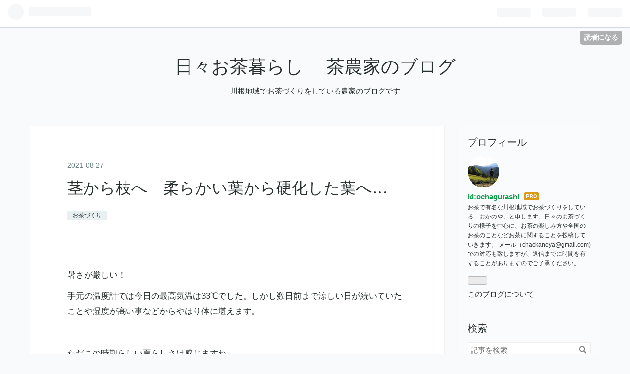

--- FILE ---
content_type: text/html; charset=utf-8
request_url: https://ochagurashi.com/entry/2021/08/27/193220
body_size: 12402
content:
<!DOCTYPE html>
<html
  lang="ja"

data-admin-domain="//blog.hatena.ne.jp"
data-admin-origin="https://blog.hatena.ne.jp"
data-author="ochagurashi"
data-avail-langs="ja en"
data-blog="ochagurashi.hatenablog.com"
data-blog-host="ochagurashi.hatenablog.com"
data-blog-is-public="1"
data-blog-name="日々お茶暮らし 　茶農家のブログ"
data-blog-owner="ochagurashi"
data-blog-show-ads=""
data-blog-show-sleeping-ads=""
data-blog-uri="https://ochagurashi.com/"
data-blog-uuid="26006613799515042"
data-blogs-uri-base="https://ochagurashi.com"
data-brand="pro"
data-data-layer="{&quot;hatenablog&quot;:{&quot;admin&quot;:{},&quot;analytics&quot;:{&quot;brand_property_id&quot;:&quot;&quot;,&quot;measurement_id&quot;:&quot;&quot;,&quot;non_sampling_property_id&quot;:&quot;&quot;,&quot;property_id&quot;:&quot;&quot;,&quot;separated_property_id&quot;:&quot;UA-29716941-19&quot;},&quot;blog&quot;:{&quot;blog_id&quot;:&quot;26006613799515042&quot;,&quot;content_seems_japanese&quot;:&quot;true&quot;,&quot;disable_ads&quot;:&quot;custom_domain&quot;,&quot;enable_ads&quot;:&quot;false&quot;,&quot;enable_keyword_link&quot;:&quot;true&quot;,&quot;entry_show_footer_related_entries&quot;:&quot;true&quot;,&quot;force_pc_view&quot;:&quot;false&quot;,&quot;is_public&quot;:&quot;true&quot;,&quot;is_responsive_view&quot;:&quot;false&quot;,&quot;is_sleeping&quot;:&quot;false&quot;,&quot;lang&quot;:&quot;ja&quot;,&quot;name&quot;:&quot;\u65e5\u3005\u304a\u8336\u66ae\u3089\u3057 \u3000\u8336\u8fb2\u5bb6\u306e\u30d6\u30ed\u30b0&quot;,&quot;owner_name&quot;:&quot;ochagurashi&quot;,&quot;uri&quot;:&quot;https://ochagurashi.com/&quot;},&quot;brand&quot;:&quot;pro&quot;,&quot;page_id&quot;:&quot;entry&quot;,&quot;permalink_entry&quot;:{&quot;author_name&quot;:&quot;ochagurashi&quot;,&quot;categories&quot;:&quot;\u304a\u8336\u3065\u304f\u308a&quot;,&quot;character_count&quot;:1034,&quot;date&quot;:&quot;2021-08-27&quot;,&quot;entry_id&quot;:&quot;26006613801860201&quot;,&quot;first_category&quot;:&quot;\u304a\u8336\u3065\u304f\u308a&quot;,&quot;hour&quot;:&quot;19&quot;,&quot;title&quot;:&quot;\u830e\u304b\u3089\u679d\u3078\u3000\u67d4\u3089\u304b\u3044\u8449\u304b\u3089\u786c\u5316\u3057\u305f\u8449\u3078\u2026&quot;,&quot;uri&quot;:&quot;https://ochagurashi.com/entry/2021/08/27/193220&quot;},&quot;pro&quot;:&quot;pro&quot;,&quot;router_type&quot;:&quot;blogs&quot;}}"
data-device="pc"
data-dont-recommend-pro="false"
data-global-domain="https://hatena.blog"
data-globalheader-color="b"
data-globalheader-type="pc"
data-has-touch-view="1"
data-help-url="https://help.hatenablog.com"
data-page="entry"
data-parts-domain="https://hatenablog-parts.com"
data-plus-available="1"
data-pro="true"
data-router-type="blogs"
data-sentry-dsn="https://03a33e4781a24cf2885099fed222b56d@sentry.io/1195218"
data-sentry-environment="production"
data-sentry-sample-rate="0.1"
data-static-domain="https://cdn.blog.st-hatena.com"
data-version="3d50a683c86fed692c38a9e0bb3242"




  data-initial-state="{}"

  >
  <head prefix="og: http://ogp.me/ns# fb: http://ogp.me/ns/fb# article: http://ogp.me/ns/article#">

  

  
  <meta name="viewport" content="width=device-width, initial-scale=1.0" />


  


  

  <meta name="robots" content="max-image-preview:large" />


  <meta charset="utf-8"/>
  <meta http-equiv="X-UA-Compatible" content="IE=7; IE=9; IE=10; IE=11" />
  <title>茎から枝へ　柔らかい葉から硬化した葉へ… - 日々お茶暮らし 　茶農家のブログ</title>

  
  <link rel="canonical" href="https://ochagurashi.com/entry/2021/08/27/193220"/>



  

<meta itemprop="name" content="茎から枝へ　柔らかい葉から硬化した葉へ… - 日々お茶暮らし 　茶農家のブログ"/>

  <meta itemprop="image" content="https://cdn.image.st-hatena.com/image/scale/30ff6697ea8d50504638f09eae860b61b2ba0fb8/backend=imagemagick;version=1;width=1300/https%3A%2F%2Fcdn-ak.f.st-hatena.com%2Fimages%2Ffotolife%2Fo%2Fochagurashi%2F20210827%2F20210827190030.jpg"/>


  <meta property="og:title" content="茎から枝へ　柔らかい葉から硬化した葉へ… - 日々お茶暮らし 　茶農家のブログ"/>
<meta property="og:type" content="article"/>
  <meta property="og:url" content="https://ochagurashi.com/entry/2021/08/27/193220"/>

  <meta property="og:image" content="https://cdn.image.st-hatena.com/image/scale/30ff6697ea8d50504638f09eae860b61b2ba0fb8/backend=imagemagick;version=1;width=1300/https%3A%2F%2Fcdn-ak.f.st-hatena.com%2Fimages%2Ffotolife%2Fo%2Fochagurashi%2F20210827%2F20210827190030.jpg"/>

<meta property="og:image:alt" content="茎から枝へ　柔らかい葉から硬化した葉へ… - 日々お茶暮らし 　茶農家のブログ"/>
    <meta property="og:description" content="暑さが厳しい！ 手元の温度計では今日の最高気温は33℃でした。しかし数日前まで涼しい日が続いていたことや湿度が高い事などからやはり体に堪えます。 ただこの時期らしい夏らしさは感じますね。 個人的な思いとしては、汗をかかない涼しい夏よりも夏であればある程度汗をかけるくらいの方が気持ちが良いです。 こまめな水分補給を心掛けるなどしながら、茶畑の手入れを進めたいと思います(^^)/ お茶の芽の変化 現在の茶畑は伸びた三番茶芽が徐々に成熟している最中になります。 具体的な変化としては 上へと伸びる生育は一旦ストップ 黄緑色の茎から茶色い枝へ 柔らかい葉から肉厚さがあるしっかりした葉へ などがあります。…" />
<meta property="og:site_name" content="日々お茶暮らし 　茶農家のブログ"/>

  <meta property="article:published_time" content="2021-08-27T10:32:20Z" />

    <meta property="article:tag" content="お茶づくり" />
      <meta name="twitter:card"  content="summary_large_image" />
    <meta name="twitter:image" content="https://cdn.image.st-hatena.com/image/scale/30ff6697ea8d50504638f09eae860b61b2ba0fb8/backend=imagemagick;version=1;width=1300/https%3A%2F%2Fcdn-ak.f.st-hatena.com%2Fimages%2Ffotolife%2Fo%2Fochagurashi%2F20210827%2F20210827190030.jpg" />  <meta name="twitter:title" content="茎から枝へ　柔らかい葉から硬化した葉へ… - 日々お茶暮らし 　茶農家のブログ" />    <meta name="twitter:description" content="暑さが厳しい！ 手元の温度計では今日の最高気温は33℃でした。しかし数日前まで涼しい日が続いていたことや湿度が高い事などからやはり体に堪えます。 ただこの時期らしい夏らしさは感じますね。 個人的な思いとしては、汗をかかない涼しい夏よりも夏であればある程度汗をかけるくらいの方が気持ちが良いです。 こまめな水分補給を心掛け…" />  <meta name="twitter:app:name:iphone" content="はてなブログアプリ" />
  <meta name="twitter:app:id:iphone" content="583299321" />
  <meta name="twitter:app:url:iphone" content="hatenablog:///open?uri=https%3A%2F%2Fochagurashi.com%2Fentry%2F2021%2F08%2F27%2F193220" />
  
    <meta name="description" content="暑さが厳しい！ 手元の温度計では今日の最高気温は33℃でした。しかし数日前まで涼しい日が続いていたことや湿度が高い事などからやはり体に堪えます。 ただこの時期らしい夏らしさは感じますね。 個人的な思いとしては、汗をかかない涼しい夏よりも夏であればある程度汗をかけるくらいの方が気持ちが良いです。 こまめな水分補給を心掛けるなどしながら、茶畑の手入れを進めたいと思います(^^)/ お茶の芽の変化 現在の茶畑は伸びた三番茶芽が徐々に成熟している最中になります。 具体的な変化としては 上へと伸びる生育は一旦ストップ 黄緑色の茎から茶色い枝へ 柔らかい葉から肉厚さがあるしっかりした葉へ などがあります。…" />


  
<script
  id="embed-gtm-data-layer-loader"
  data-data-layer-page-specific="{&quot;hatenablog&quot;:{&quot;blogs_permalink&quot;:{&quot;blog_afc_issued&quot;:&quot;false&quot;,&quot;has_related_entries_with_elasticsearch&quot;:&quot;true&quot;,&quot;is_blog_sleeping&quot;:&quot;false&quot;,&quot;is_author_pro&quot;:&quot;true&quot;,&quot;entry_afc_issued&quot;:&quot;false&quot;}}}"
>
(function() {
  function loadDataLayer(elem, attrName) {
    if (!elem) { return {}; }
    var json = elem.getAttribute(attrName);
    if (!json) { return {}; }
    return JSON.parse(json);
  }

  var globalVariables = loadDataLayer(
    document.documentElement,
    'data-data-layer'
  );
  var pageSpecificVariables = loadDataLayer(
    document.getElementById('embed-gtm-data-layer-loader'),
    'data-data-layer-page-specific'
  );

  var variables = [globalVariables, pageSpecificVariables];

  if (!window.dataLayer) {
    window.dataLayer = [];
  }

  for (var i = 0; i < variables.length; i++) {
    window.dataLayer.push(variables[i]);
  }
})();
</script>

<!-- Google Tag Manager -->
<script>(function(w,d,s,l,i){w[l]=w[l]||[];w[l].push({'gtm.start':
new Date().getTime(),event:'gtm.js'});var f=d.getElementsByTagName(s)[0],
j=d.createElement(s),dl=l!='dataLayer'?'&l='+l:'';j.async=true;j.src=
'https://www.googletagmanager.com/gtm.js?id='+i+dl;f.parentNode.insertBefore(j,f);
})(window,document,'script','dataLayer','GTM-P4CXTW');</script>
<!-- End Google Tag Manager -->











  <link rel="shortcut icon" href="https://ochagurashi.com/icon/favicon">
<link rel="apple-touch-icon" href="https://ochagurashi.com/icon/touch">
<link rel="icon" sizes="192x192" href="https://ochagurashi.com/icon/link">

  

<link rel="alternate" type="application/atom+xml" title="Atom" href="https://ochagurashi.com/feed"/>
<link rel="alternate" type="application/rss+xml" title="RSS2.0" href="https://ochagurashi.com/rss"/>

  <link rel="alternate" type="application/json+oembed" href="https://hatena.blog/oembed?url=https%3A%2F%2Fochagurashi.com%2Fentry%2F2021%2F08%2F27%2F193220&amp;format=json" title="oEmbed Profile of 茎から枝へ　柔らかい葉から硬化した葉へ…"/>
<link rel="alternate" type="text/xml+oembed" href="https://hatena.blog/oembed?url=https%3A%2F%2Fochagurashi.com%2Fentry%2F2021%2F08%2F27%2F193220&amp;format=xml" title="oEmbed Profile of 茎から枝へ　柔らかい葉から硬化した葉へ…"/>
  
  <link rel="author" href="http://www.hatena.ne.jp/ochagurashi/">

  

  
      <link rel="preload" href="https://cdn-ak.f.st-hatena.com/images/fotolife/o/ochagurashi/20210827/20210827190030.jpg" as="image"/>


  
    
<link rel="stylesheet" type="text/css" href="https://cdn.blog.st-hatena.com/css/blog.css?version=3d50a683c86fed692c38a9e0bb3242"/>

    
  <link rel="stylesheet" type="text/css" href="https://usercss.blog.st-hatena.com/blog_style/26006613799515042/15d8f30c7bfacce1006939d0ce9701680539793e"/>
  
  

  

  
<script> </script>

  
<style>
  div#google_afc_user,
  div.google-afc-user-container,
  div.google_afc_image,
  div.google_afc_blocklink {
      display: block !important;
  }
</style>


  

  
    <script type="application/ld+json">{"@context":"http://schema.org","@type":"Article","dateModified":"2021-08-27T19:32:20+09:00","datePublished":"2021-08-27T19:32:20+09:00","description":"暑さが厳しい！ 手元の温度計では今日の最高気温は33℃でした。しかし数日前まで涼しい日が続いていたことや湿度が高い事などからやはり体に堪えます。 ただこの時期らしい夏らしさは感じますね。 個人的な思いとしては、汗をかかない涼しい夏よりも夏であればある程度汗をかけるくらいの方が気持ちが良いです。 こまめな水分補給を心掛けるなどしながら、茶畑の手入れを進めたいと思います(^^)/ お茶の芽の変化 現在の茶畑は伸びた三番茶芽が徐々に成熟している最中になります。 具体的な変化としては 上へと伸びる生育は一旦ストップ 黄緑色の茎から茶色い枝へ 柔らかい葉から肉厚さがあるしっかりした葉へ などがあります。…","headline":"茎から枝へ 柔らかい葉から硬化した葉へ…","image":["https://cdn-ak.f.st-hatena.com/images/fotolife/o/ochagurashi/20210827/20210827190030.jpg"],"mainEntityOfPage":{"@id":"https://ochagurashi.com/entry/2021/08/27/193220","@type":"WebPage"}}</script>

  

  
</head>

  <body class="page-entry category-お茶づくり globalheader-ng-enabled">
    

<div id="globalheader-container"
  data-brand="hatenablog"
  
  >
  <iframe id="globalheader" height="37" frameborder="0" allowTransparency="true"></iframe>
</div>


  
  
  
    <nav class="
      blog-controlls
      
    ">
      <div class="blog-controlls-blog-icon">
        <a href="https://ochagurashi.com/">
          <img src="https://cdn.image.st-hatena.com/image/square/c06844d5ea52e9bcfb6d9e338317d28a09b22570/backend=imagemagick;height=128;version=1;width=128/https%3A%2F%2Fcdn.user.blog.st-hatena.com%2Fblog_custom_icon%2F158466463%2F1714301222833806" alt="日々お茶暮らし 　茶農家のブログ"/>
        </a>
      </div>
      <div class="blog-controlls-title">
        <a href="https://ochagurashi.com/">日々お茶暮らし 　茶農家のブログ</a>
      </div>
      <a href="https://blog.hatena.ne.jp/ochagurashi/ochagurashi.hatenablog.com/subscribe?utm_source=blogs_topright_button&amp;utm_medium=button&amp;utm_campaign=subscribe_blog" class="blog-controlls-subscribe-btn test-blog-header-controlls-subscribe">
        読者になる
      </a>
    </nav>
  

  <div id="container">
    <div id="container-inner">
      <header id="blog-title" data-brand="hatenablog">
  <div id="blog-title-inner" >
    <div id="blog-title-content">
      <h1 id="title"><a href="https://ochagurashi.com/">日々お茶暮らし 　茶農家のブログ</a></h1>
      
        <h2 id="blog-description">川根地域でお茶づくりをしている農家のブログです</h2>
      
    </div>
  </div>
</header>

      

      
      




<div id="content" class="hfeed"
  
  >
  <div id="content-inner">
    <div id="wrapper">
      <div id="main">
        <div id="main-inner">
          

          



          
  
  <!-- google_ad_section_start -->
  <!-- rakuten_ad_target_begin -->
  
  
  

  

  
    
      
        <article class="entry hentry test-hentry js-entry-article date-first autopagerize_page_element chars-1200 words-100 mode-html entry-odd" id="entry-26006613801860201" data-keyword-campaign="" data-uuid="26006613801860201" data-publication-type="entry">
  <div class="entry-inner">
    <header class="entry-header">
  
    <div class="date entry-date first">
    <a href="https://ochagurashi.com/archive/2021/08/27" rel="nofollow">
      <time datetime="2021-08-27T10:32:20Z" title="2021-08-27T10:32:20Z">
        <span class="date-year">2021</span><span class="hyphen">-</span><span class="date-month">08</span><span class="hyphen">-</span><span class="date-day">27</span>
      </time>
    </a>
      </div>
  <h1 class="entry-title">
  <a href="https://ochagurashi.com/entry/2021/08/27/193220" class="entry-title-link bookmark">茎から枝へ　柔らかい葉から硬化した葉へ…</a>
</h1>

  
  

  <div class="entry-categories categories">
    
    <a href="https://ochagurashi.com/archive/category/%E3%81%8A%E8%8C%B6%E3%81%A5%E3%81%8F%E3%82%8A" class="entry-category-link category-お茶づくり">お茶づくり</a>
    
  </div>


  

  

</header>

    


    <div class="entry-content hatenablog-entry">
  
    <p> </p>
<p>暑さが厳しい！</p>
<p>手元の温度計では今日の最高気温は33℃でした。しかし数日前まで涼しい日が続いていたことや湿度が高い事などからやはり体に堪えます。</p>
<p> </p>
<p>ただこの時期らしい夏らしさは感じますね。</p>
<p>個人的な思いとしては、汗をかかない涼しい夏よりも夏であればある程度汗をかけるくらいの方が気持ちが良いです。</p>
<p> </p>
<p>こまめな水分補給を心掛けるなどしながら、茶畑の手入れを進めたいと思います(^^)/</p>
<p> </p>
<p><span style="text-decoration: underline;"><strong>お茶の芽の変化</strong></span></p>
<p>現在の茶畑は伸びた三番茶芽が徐々に成熟している最中になります。</p>
<p> </p>
<p>具体的な変化としては</p>
<ul>
<li>上へと伸びる生育は一旦ストップ</li>
<li>黄緑色の茎から茶色い枝へ</li>
<li>柔らかい葉から肉厚さがあるしっかりした葉へ</li>
</ul>
<p>などがあります。</p>
<p> </p>
<p>まずお茶の芽は上へと伸びる性質があるのですが、ずっと伸び続ける訳ではありません。葉が5枚程度開くと一旦上へと伸びる生育はストップして、開いた葉を成熟させる期間に入ります。</p>
<p>その葉が成熟してしばらくすると再び上へ伸びる芽の生育が始まる…これを繰り返しています。</p>
<p> </p>
<p>現在伸びている芽は「三番茶芽」と呼びますが、もうしばらくすると芽の先端から四番茶芽が伸びて来るのです。</p>
<p> </p>
<p>２つ目の大きな変化は「茎から枝へ」になります。</p>
<p> </p>
<p>芽が伸び始めてしばらくは茎の部分も非常に柔らかいです。９０度以上曲げてもおれないほどのしなやかさがあります。</p>
<p>しかし、ある程度時間が経つと茎が硬くなり、少し曲げただけでもポキッと折れてしまうようになります。</p>
<p> </p>
<p>さらに時間が経つと黄緑色だった茎が茶色に変化！</p>
<p><img src="https://cdn-ak.f.st-hatena.com/images/fotolife/o/ochagurashi/20210827/20210827190030.jpg" alt="f:id:ochagurashi:20210827190030j:plain" width="1200" height="900" loading="lazy" title="" class="hatena-fotolife" itemprop="image" /></p>
<p>リグニンと言う成分が植物の<a class="keyword" href="http://d.hatena.ne.jp/keyword/%BA%D9%CB%A6%CA%C9">細胞壁</a>を強くすることで茎が枝へと変化し始めます。</p>
<p>これは『木質化』と呼ばれる現象になりますね。</p>
<p> </p>
<p>木質化していく光景は、お茶の木が「木」であることを実感するひと時でもあります。</p>
<p> </p>
<p>そして茎が枝へと変化するのと同じタイミングで、柔らかい黄緑色の葉も硬化が始まります。</p>
<p> </p>
<p>硬化することで少しごわつき感がある肉厚で硬めの葉になりますし、<a class="keyword" href="http://d.hatena.ne.jp/keyword/%CD%D5%CE%D0%C2%CE">葉緑体</a>が増える事で黄緑色が濃い緑色へと変化します。</p>
<p>また葉の表面のクチクラ層（ワックスの層）も強化されるのか、ツヤツヤした見た目に変化するのです！</p>
<p> </p>
<p>秋はお茶の木の<a class="keyword" href="http://d.hatena.ne.jp/keyword/%B8%F7%B9%E7%C0%AE">光合成</a>効率が最も良くなる季節でもあります。</p>
<p>色つやの良い葉が茂っているほど良く<a class="keyword" href="http://d.hatena.ne.jp/keyword/%B8%F7%B9%E7%C0%AE">光合成</a>が行われていると思うので、そのような状態になってくれると茶農家として嬉しさを感じますね(^^♪</p>
<p> </p>
<p>しっかりと日差しが届く時間も増えてきたので、さらに良い葉・良い枝に育ってくれることを期待したいと思います。</p>
    
    




    

  
</div>

    
  <footer class="entry-footer">
    
    <div class="entry-tags-wrapper">
  <div class="entry-tags">  </div>
</div>

    <p class="entry-footer-section track-inview-by-gtm" data-gtm-track-json="{&quot;area&quot;: &quot;finish_reading&quot;}">
  <span class="author vcard"><span class="fn" data-load-nickname="1" data-user-name="ochagurashi" >ochagurashi</span></span>
  <span class="entry-footer-time"><a href="https://ochagurashi.com/entry/2021/08/27/193220"><time data-relative datetime="2021-08-27T10:32:20Z" title="2021-08-27T10:32:20Z" class="updated">2021-08-27 19:32</time></a></span>
  
  
  
    <span class="
      entry-footer-subscribe
      
    " data-test-blog-controlls-subscribe>
      <a href="https://blog.hatena.ne.jp/ochagurashi/ochagurashi.hatenablog.com/subscribe?utm_source=blogs_entry_footer&amp;utm_campaign=subscribe_blog&amp;utm_medium=button">
        読者になる
      </a>
    </span>
  
</p>

    

    
<div class="social-buttons">
  
  
  
  
  
  
  
  
  
</div>

    

    <div class="customized-footer">
      

        

          <div class="entry-footer-modules" id="entry-footer-secondary-modules">      
<div class="hatena-module hatena-module-related-entries" >
      
  <!-- Hatena-Epic-has-related-entries-with-elasticsearch:true -->
  <div class="hatena-module-title">
    関連記事
  </div>
  <div class="hatena-module-body">
    <ul class="related-entries hatena-urllist urllist-with-thumbnails">
  
  
    
    <li class="urllist-item related-entries-item">
      <div class="urllist-item-inner related-entries-item-inner">
        
          
                      <a class="urllist-image-link related-entries-image-link" href="https://ochagurashi.com/entry/2022/07/29/192158">
  <img alt="夏の茶畑" src="https://cdn.image.st-hatena.com/image/square/3955bc30435a4151139e7cd36b932c8bbd5862ce/backend=imagemagick;height=100;version=1;width=100/https%3A%2F%2Fcdn-ak.f.st-hatena.com%2Fimages%2Ffotolife%2Fo%2Fochagurashi%2F20220729%2F20220729191343.jpg" class="urllist-image related-entries-image" title="夏の茶畑" width="100" height="100" loading="lazy">
</a>
            <div class="urllist-date-link related-entries-date-link">
  <a href="https://ochagurashi.com/archive/2022/07/29" rel="nofollow">
    <time datetime="2022-07-29T10:21:58Z" title="2022年7月29日">
      2022-07-29
    </time>
  </a>
</div>

          <a href="https://ochagurashi.com/entry/2022/07/29/192158" class="urllist-title-link related-entries-title-link  urllist-title related-entries-title">夏の茶畑</a>


          
          

                      <div class="urllist-entry-body related-entries-entry-body">最近は太陽の光が届く日が続いています。 7月上旬の時は再び曇…</div>
      </div>
    </li>
  
    
    <li class="urllist-item related-entries-item">
      <div class="urllist-item-inner related-entries-item-inner">
        
          
                      <a class="urllist-image-link related-entries-image-link" href="https://ochagurashi.com/entry/2022/05/21/194820">
  <img alt="一番茶芽が成熟しつつあるこの頃" src="https://cdn.image.st-hatena.com/image/square/cee83f64cbd17b59d8731df55b65bca63b3b2239/backend=imagemagick;height=100;version=1;width=100/https%3A%2F%2Fcdn-ak.f.st-hatena.com%2Fimages%2Ffotolife%2Fo%2Fochagurashi%2F20220521%2F20220521193808.jpg" class="urllist-image related-entries-image" title="一番茶芽が成熟しつつあるこの頃" width="100" height="100" loading="lazy">
</a>
            <div class="urllist-date-link related-entries-date-link">
  <a href="https://ochagurashi.com/archive/2022/05/21" rel="nofollow">
    <time datetime="2022-05-21T10:48:20Z" title="2022年5月21日">
      2022-05-21
    </time>
  </a>
</div>

          <a href="https://ochagurashi.com/entry/2022/05/21/194820" class="urllist-title-link related-entries-title-link  urllist-title related-entries-title">一番茶芽が成熟しつつあるこの頃</a>


          
          

                      <div class="urllist-entry-body related-entries-entry-body">こんばんは。 今日の川根町上河内地区は雨となりました。 朝起…</div>
      </div>
    </li>
  
    
    <li class="urllist-item related-entries-item">
      <div class="urllist-item-inner related-entries-item-inner">
        
          
                      <a class="urllist-image-link related-entries-image-link" href="https://ochagurashi.com/entry/2021/09/15/194121">
  <img alt="伸びゆく四番茶芽" src="https://cdn.image.st-hatena.com/image/square/b98cdd9be2e59980f1301ed4c49e3b48006e87fe/backend=imagemagick;height=100;version=1;width=100/https%3A%2F%2Fcdn-ak.f.st-hatena.com%2Fimages%2Ffotolife%2Fo%2Fochagurashi%2F20210915%2F20210915192400.jpg" class="urllist-image related-entries-image" title="伸びゆく四番茶芽" width="100" height="100" loading="lazy">
</a>
            <div class="urllist-date-link related-entries-date-link">
  <a href="https://ochagurashi.com/archive/2021/09/15" rel="nofollow">
    <time datetime="2021-09-15T10:41:21Z" title="2021年9月15日">
      2021-09-15
    </time>
  </a>
</div>

          <a href="https://ochagurashi.com/entry/2021/09/15/194121" class="urllist-title-link related-entries-title-link  urllist-title related-entries-title">伸びゆく四番茶芽</a>


          
          

                      <div class="urllist-entry-body related-entries-entry-body">今日は久しぶりの青空が！ 雲が多く太陽を隠してしまう時間も多…</div>
      </div>
    </li>
  
    
    <li class="urllist-item related-entries-item">
      <div class="urllist-item-inner related-entries-item-inner">
        
          
                      <a class="urllist-image-link related-entries-image-link" href="https://ochagurashi.com/entry/2021/07/27/093625">
  <img alt="今年3度目の黄緑色の茶畑に" src="https://cdn.image.st-hatena.com/image/square/5e767c6ea3af576ae7e327403509eb7b2c7df5af/backend=imagemagick;height=100;version=1;width=100/https%3A%2F%2Fcdn-ak.f.st-hatena.com%2Fimages%2Ffotolife%2Fo%2Fochagurashi%2F20210822%2F20210822105023.jpg" class="urllist-image related-entries-image" title="今年3度目の黄緑色の茶畑に" width="100" height="100" loading="lazy">
</a>
            <div class="urllist-date-link related-entries-date-link">
  <a href="https://ochagurashi.com/archive/2021/07/27" rel="nofollow">
    <time datetime="2021-07-27T00:36:25Z" title="2021年7月27日">
      2021-07-27
    </time>
  </a>
</div>

          <a href="https://ochagurashi.com/entry/2021/07/27/093625" class="urllist-title-link related-entries-title-link  urllist-title related-entries-title">今年3度目の黄緑色の茶畑に</a>


          
          

                      <div class="urllist-entry-body related-entries-entry-body">おはようございます。 今日の川根町上河内地区は朝から曇天。時…</div>
      </div>
    </li>
  
    
    <li class="urllist-item related-entries-item">
      <div class="urllist-item-inner related-entries-item-inner">
        
          
                      <a class="urllist-image-link related-entries-image-link" href="https://ochagurashi.com/entry/2020/12/10/072749">
  <img alt="鉢植えお茶の木の剪定と冬を迎えるための準備" src="https://cdn.image.st-hatena.com/image/square/cc69f323f5fd4df6dd49c9a094bec0afde1e680a/backend=imagemagick;height=100;version=1;width=100/https%3A%2F%2Fcdn-ak.f.st-hatena.com%2Fimages%2Ffotolife%2Fo%2Fochagurashi%2F20210822%2F20210822101100.jpg" class="urllist-image related-entries-image" title="鉢植えお茶の木の剪定と冬を迎えるための準備" width="100" height="100" loading="lazy">
</a>
            <div class="urllist-date-link related-entries-date-link">
  <a href="https://ochagurashi.com/archive/2020/12/10" rel="nofollow">
    <time datetime="2020-12-09T22:27:49Z" title="2020年12月10日">
      2020-12-10
    </time>
  </a>
</div>

          <a href="https://ochagurashi.com/entry/2020/12/10/072749" class="urllist-title-link related-entries-title-link  urllist-title related-entries-title">鉢植えお茶の木の剪定と冬を迎えるための準備</a>


          
          

                      <div class="urllist-entry-body related-entries-entry-body">12月になって季節が冬へと一気に進んでいるように感じています…</div>
      </div>
    </li>
  
</ul>

  </div>
</div>
  </div>
        

      
    </div>
    
  <div class="comment-box js-comment-box">
    
    <ul class="comment js-comment">
      <li class="read-more-comments" style="display: none;"><a>もっと読む</a></li>
    </ul>
    
      <a class="leave-comment-title js-leave-comment-title">コメントを書く</a>
    
  </div>

  </footer>

  </div>
</article>

      
      
    
  

  
  <!-- rakuten_ad_target_end -->
  <!-- google_ad_section_end -->
  
  
  
  <div class="pager pager-permalink permalink">
    
      
      <span class="pager-prev">
        <a href="https://ochagurashi.com/entry/2021/08/29/201607" rel="prev">
          <span class="pager-arrow">&laquo; </span>
          秋の肥料まき開始
        </a>
      </span>
    
    
      
      <span class="pager-next">
        <a href="https://ochagurashi.com/entry/2021/08/26/084229" rel="next">
          蒸し暑さは最高潮に…
          <span class="pager-arrow"> &raquo;</span>
        </a>
      </span>
    
  </div>


  



        </div>
      </div>

      <aside id="box1">
  <div id="box1-inner">
  </div>
</aside>

    </div><!-- #wrapper -->

    
<aside id="box2">
  
  <div id="box2-inner">
    
      

<div class="hatena-module hatena-module-profile">
  <div class="hatena-module-title">
    プロフィール
  </div>
  <div class="hatena-module-body">
    
    <a href="https://ochagurashi.com/about" class="profile-icon-link">
      <img src="https://cdn.profile-image.st-hatena.com/users/ochagurashi/profile.png?1629677533"
      alt="id:ochagurashi" class="profile-icon" />
    </a>
    

    
    <span class="id">
      <a href="https://ochagurashi.com/about" class="hatena-id-link"><span data-load-nickname="1" data-user-name="ochagurashi">id:ochagurashi</span></a>
      
  
  
    <a href="https://blog.hatena.ne.jp/-/pro?plus_via=blog_plus_badge&amp;utm_source=pro_badge&amp;utm_medium=referral&amp;utm_campaign=register_pro" title="はてなブログPro"><i class="badge-type-pro">はてなブログPro</i></a>
  


    </span>
    

    

    
    <div class="profile-description">
      <p>お茶で有名な川根地域でお茶づくりをしている「おかのや」と申します。日々のお茶づくりの様子を中心に、お茶の楽しみ方や全国のお茶のことなどお茶に関することを投稿していきます。 メール（chaokanoya@gmail.com)での対応も致しますが、返信までに時間を有することがありますのでご了承ください。</p>

    </div>
    

    
      <div class="hatena-follow-button-box btn-subscribe js-hatena-follow-button-box"
  
  >

  <a href="#" class="hatena-follow-button js-hatena-follow-button">
    <span class="subscribing">
      <span class="foreground">読者です</span>
      <span class="background">読者をやめる</span>
    </span>
    <span class="unsubscribing" data-track-name="profile-widget-subscribe-button" data-track-once>
      <span class="foreground">読者になる</span>
      <span class="background">読者になる</span>
    </span>
  </a>
  <div class="subscription-count-box js-subscription-count-box">
    <i></i>
    <u></u>
    <span class="subscription-count js-subscription-count">
    </span>
  </div>
</div>

    

    

    <div class="profile-about">
      <a href="https://ochagurashi.com/about">このブログについて</a>
    </div>

  </div>
</div>

    
      <div class="hatena-module hatena-module-search-box">
  <div class="hatena-module-title">
    検索
  </div>
  <div class="hatena-module-body">
    <form class="search-form" role="search" action="https://ochagurashi.com/search" method="get">
  <input type="text" name="q" class="search-module-input" value="" placeholder="記事を検索" required>
  <input type="submit" value="検索" class="search-module-button" />
</form>

  </div>
</div>

    
      <div class="hatena-module hatena-module-recent-entries ">
  <div class="hatena-module-title">
    <a href="https://ochagurashi.com/archive">
      最新記事
    </a>
  </div>
  <div class="hatena-module-body">
    <ul class="recent-entries hatena-urllist ">
  
  
    
    <li class="urllist-item recent-entries-item">
      <div class="urllist-item-inner recent-entries-item-inner">
        
          
          
          <a href="https://ochagurashi.com/entry/2025/12/31/161712" class="urllist-title-link recent-entries-title-link  urllist-title recent-entries-title">2025年　大晦日</a>


          
          

                </div>
    </li>
  
    
    <li class="urllist-item recent-entries-item">
      <div class="urllist-item-inner recent-entries-item-inner">
        
          
          
          <a href="https://ochagurashi.com/entry/2025/12/30/190340" class="urllist-title-link recent-entries-title-link  urllist-title recent-entries-title">乗用型摘採機「まるこ」を導入</a>


          
          

                </div>
    </li>
  
    
    <li class="urllist-item recent-entries-item">
      <div class="urllist-item-inner recent-entries-item-inner">
        
          
          
          <a href="https://ochagurashi.com/entry/2025/12/29/183151" class="urllist-title-link recent-entries-title-link  urllist-title recent-entries-title">2025年もラストスパートに</a>


          
          

                </div>
    </li>
  
    
    <li class="urllist-item recent-entries-item">
      <div class="urllist-item-inner recent-entries-item-inner">
        
          
          
          <a href="https://ochagurashi.com/entry/2025/12/27/185044" class="urllist-title-link recent-entries-title-link  urllist-title recent-entries-title">雪かき道具が活躍する道路掃除</a>


          
          

                </div>
    </li>
  
    
    <li class="urllist-item recent-entries-item">
      <div class="urllist-item-inner recent-entries-item-inner">
        
          
          
          <a href="https://ochagurashi.com/entry/2025/12/26/181332" class="urllist-title-link recent-entries-title-link  urllist-title recent-entries-title">久しぶりの晴れ</a>


          
          

                </div>
    </li>
  
</ul>

      </div>
</div>

    
      

<div class="hatena-module hatena-module-category">
  <div class="hatena-module-title">
    カテゴリー
  </div>
  <div class="hatena-module-body">
    <ul class="hatena-urllist">
      
        <li>
          <a href="https://ochagurashi.com/archive/category/%E3%81%8A%E8%8C%B6%E3%81%A5%E3%81%8F%E3%82%8A" class="category-お茶づくり">
            お茶づくり (1573)
          </a>
        </li>
      
        <li>
          <a href="https://ochagurashi.com/archive/category/%E3%81%8A%E8%8C%B6%E3%81%AE%E3%81%93%E3%81%A8" class="category-お茶のこと">
            お茶のこと (97)
          </a>
        </li>
      
        <li>
          <a href="https://ochagurashi.com/archive/category/%E6%97%A5%E6%9C%AC%E3%81%AE%E3%81%8A%E8%8C%B6" class="category-日本のお茶">
            日本のお茶 (18)
          </a>
        </li>
      
        <li>
          <a href="https://ochagurashi.com/archive/category/%E3%81%8A%E8%8C%B6%E3%82%92%E6%A5%BD%E3%81%97%E3%82%80" class="category-お茶を楽しむ">
            お茶を楽しむ (167)
          </a>
        </li>
      
        <li>
          <a href="https://ochagurashi.com/archive/category/%E7%9F%A5%E3%81%A3%E3%81%A6%E6%AC%B2%E3%81%97%E3%81%84%E3%81%8A%E8%8C%B6%E3%81%AE%E3%81%82%E3%82%8C%E3%81%93%E3%82%8C" class="category-知って欲しいお茶のあれこれ">
            知って欲しいお茶のあれこれ (12)
          </a>
        </li>
      
        <li>
          <a href="https://ochagurashi.com/archive/category/%E5%AE%B6%E5%BA%AD%E8%8F%9C%E5%9C%92" class="category-家庭菜園">
            家庭菜園 (190)
          </a>
        </li>
      
        <li>
          <a href="https://ochagurashi.com/archive/category/%E9%A4%8A%E8%9C%82%EF%BC%88%E3%83%9F%E3%83%84%E3%83%90%E3%83%81%EF%BC%89" class="category-養蜂（ミツバチ）">
            養蜂（ミツバチ） (34)
          </a>
        </li>
      
        <li>
          <a href="https://ochagurashi.com/archive/category/%E5%AD%A3%E7%AF%80%E3%83%BB%E8%87%AA%E7%84%B6" class="category-季節・自然">
            季節・自然 (291)
          </a>
        </li>
      
        <li>
          <a href="https://ochagurashi.com/archive/category/%E8%BE%B2%E6%A5%AD" class="category-農業">
            農業 (80)
          </a>
        </li>
      
        <li>
          <a href="https://ochagurashi.com/archive/category/%E5%9C%B0%E5%9F%9F%E3%81%AE%E3%81%93%E3%81%A8" class="category-地域のこと">
            地域のこと (102)
          </a>
        </li>
      
        <li>
          <a href="https://ochagurashi.com/archive/category/%E5%8B%95%E7%89%A9%E3%83%BB%E6%98%86%E8%99%AB" class="category-動物・昆虫">
            動物・昆虫 (83)
          </a>
        </li>
      
        <li>
          <a href="https://ochagurashi.com/archive/category/%E6%97%85%E8%A1%8C" class="category-旅行">
            旅行 (7)
          </a>
        </li>
      
        <li>
          <a href="https://ochagurashi.com/archive/category/%E3%81%9D%E3%81%AE%E4%BB%96" class="category-その他">
            その他 (77)
          </a>
        </li>
      
        <li>
          <a href="https://ochagurashi.com/archive/category/%E8%8C%B6%E7%95%91" class="category-茶畑">
            茶畑 (111)
          </a>
        </li>
      
        <li>
          <a href="https://ochagurashi.com/archive/category/%E5%B1%B1%E6%9E%97" class="category-山林">
            山林 (54)
          </a>
        </li>
      
        <li>
          <a href="https://ochagurashi.com/archive/category/%E5%B7%9D%E6%A0%B9%E4%B8%8A%E6%B2%B3%E5%86%85%E8%8C%B6" class="category-川根上河内茶">
            川根上河内茶 (1)
          </a>
        </li>
      
    </ul>
  </div>
</div>

    
      

<div class="hatena-module hatena-module-archive" data-archive-type="default" data-archive-url="https://ochagurashi.com/archive">
  <div class="hatena-module-title">
    <a href="https://ochagurashi.com/archive">月別アーカイブ</a>
  </div>
  <div class="hatena-module-body">
    
      
        <ul class="hatena-urllist">
          
            <li class="archive-module-year archive-module-year-hidden" data-year="2025">
              <div class="archive-module-button">
                <span class="archive-module-hide-button">▼</span>
                <span class="archive-module-show-button">▶</span>
              </div>
              <a href="https://ochagurashi.com/archive/2025" class="archive-module-year-title archive-module-year-2025">
                2025
              </a>
              <ul class="archive-module-months">
                
                  <li class="archive-module-month">
                    <a href="https://ochagurashi.com/archive/2025/12" class="archive-module-month-title archive-module-month-2025-12">
                      2025 / 12
                    </a>
                  </li>
                
                  <li class="archive-module-month">
                    <a href="https://ochagurashi.com/archive/2025/11" class="archive-module-month-title archive-module-month-2025-11">
                      2025 / 11
                    </a>
                  </li>
                
                  <li class="archive-module-month">
                    <a href="https://ochagurashi.com/archive/2025/10" class="archive-module-month-title archive-module-month-2025-10">
                      2025 / 10
                    </a>
                  </li>
                
                  <li class="archive-module-month">
                    <a href="https://ochagurashi.com/archive/2025/09" class="archive-module-month-title archive-module-month-2025-9">
                      2025 / 9
                    </a>
                  </li>
                
                  <li class="archive-module-month">
                    <a href="https://ochagurashi.com/archive/2025/08" class="archive-module-month-title archive-module-month-2025-8">
                      2025 / 8
                    </a>
                  </li>
                
                  <li class="archive-module-month">
                    <a href="https://ochagurashi.com/archive/2025/07" class="archive-module-month-title archive-module-month-2025-7">
                      2025 / 7
                    </a>
                  </li>
                
                  <li class="archive-module-month">
                    <a href="https://ochagurashi.com/archive/2025/06" class="archive-module-month-title archive-module-month-2025-6">
                      2025 / 6
                    </a>
                  </li>
                
                  <li class="archive-module-month">
                    <a href="https://ochagurashi.com/archive/2025/05" class="archive-module-month-title archive-module-month-2025-5">
                      2025 / 5
                    </a>
                  </li>
                
                  <li class="archive-module-month">
                    <a href="https://ochagurashi.com/archive/2025/04" class="archive-module-month-title archive-module-month-2025-4">
                      2025 / 4
                    </a>
                  </li>
                
                  <li class="archive-module-month">
                    <a href="https://ochagurashi.com/archive/2025/03" class="archive-module-month-title archive-module-month-2025-3">
                      2025 / 3
                    </a>
                  </li>
                
                  <li class="archive-module-month">
                    <a href="https://ochagurashi.com/archive/2025/02" class="archive-module-month-title archive-module-month-2025-2">
                      2025 / 2
                    </a>
                  </li>
                
                  <li class="archive-module-month">
                    <a href="https://ochagurashi.com/archive/2025/01" class="archive-module-month-title archive-module-month-2025-1">
                      2025 / 1
                    </a>
                  </li>
                
              </ul>
            </li>
          
            <li class="archive-module-year archive-module-year-hidden" data-year="2024">
              <div class="archive-module-button">
                <span class="archive-module-hide-button">▼</span>
                <span class="archive-module-show-button">▶</span>
              </div>
              <a href="https://ochagurashi.com/archive/2024" class="archive-module-year-title archive-module-year-2024">
                2024
              </a>
              <ul class="archive-module-months">
                
                  <li class="archive-module-month">
                    <a href="https://ochagurashi.com/archive/2024/12" class="archive-module-month-title archive-module-month-2024-12">
                      2024 / 12
                    </a>
                  </li>
                
                  <li class="archive-module-month">
                    <a href="https://ochagurashi.com/archive/2024/11" class="archive-module-month-title archive-module-month-2024-11">
                      2024 / 11
                    </a>
                  </li>
                
                  <li class="archive-module-month">
                    <a href="https://ochagurashi.com/archive/2024/10" class="archive-module-month-title archive-module-month-2024-10">
                      2024 / 10
                    </a>
                  </li>
                
                  <li class="archive-module-month">
                    <a href="https://ochagurashi.com/archive/2024/09" class="archive-module-month-title archive-module-month-2024-9">
                      2024 / 9
                    </a>
                  </li>
                
                  <li class="archive-module-month">
                    <a href="https://ochagurashi.com/archive/2024/08" class="archive-module-month-title archive-module-month-2024-8">
                      2024 / 8
                    </a>
                  </li>
                
                  <li class="archive-module-month">
                    <a href="https://ochagurashi.com/archive/2024/07" class="archive-module-month-title archive-module-month-2024-7">
                      2024 / 7
                    </a>
                  </li>
                
                  <li class="archive-module-month">
                    <a href="https://ochagurashi.com/archive/2024/06" class="archive-module-month-title archive-module-month-2024-6">
                      2024 / 6
                    </a>
                  </li>
                
                  <li class="archive-module-month">
                    <a href="https://ochagurashi.com/archive/2024/05" class="archive-module-month-title archive-module-month-2024-5">
                      2024 / 5
                    </a>
                  </li>
                
                  <li class="archive-module-month">
                    <a href="https://ochagurashi.com/archive/2024/04" class="archive-module-month-title archive-module-month-2024-4">
                      2024 / 4
                    </a>
                  </li>
                
                  <li class="archive-module-month">
                    <a href="https://ochagurashi.com/archive/2024/03" class="archive-module-month-title archive-module-month-2024-3">
                      2024 / 3
                    </a>
                  </li>
                
                  <li class="archive-module-month">
                    <a href="https://ochagurashi.com/archive/2024/02" class="archive-module-month-title archive-module-month-2024-2">
                      2024 / 2
                    </a>
                  </li>
                
                  <li class="archive-module-month">
                    <a href="https://ochagurashi.com/archive/2024/01" class="archive-module-month-title archive-module-month-2024-1">
                      2024 / 1
                    </a>
                  </li>
                
              </ul>
            </li>
          
            <li class="archive-module-year archive-module-year-hidden" data-year="2023">
              <div class="archive-module-button">
                <span class="archive-module-hide-button">▼</span>
                <span class="archive-module-show-button">▶</span>
              </div>
              <a href="https://ochagurashi.com/archive/2023" class="archive-module-year-title archive-module-year-2023">
                2023
              </a>
              <ul class="archive-module-months">
                
                  <li class="archive-module-month">
                    <a href="https://ochagurashi.com/archive/2023/12" class="archive-module-month-title archive-module-month-2023-12">
                      2023 / 12
                    </a>
                  </li>
                
                  <li class="archive-module-month">
                    <a href="https://ochagurashi.com/archive/2023/11" class="archive-module-month-title archive-module-month-2023-11">
                      2023 / 11
                    </a>
                  </li>
                
                  <li class="archive-module-month">
                    <a href="https://ochagurashi.com/archive/2023/10" class="archive-module-month-title archive-module-month-2023-10">
                      2023 / 10
                    </a>
                  </li>
                
                  <li class="archive-module-month">
                    <a href="https://ochagurashi.com/archive/2023/09" class="archive-module-month-title archive-module-month-2023-9">
                      2023 / 9
                    </a>
                  </li>
                
                  <li class="archive-module-month">
                    <a href="https://ochagurashi.com/archive/2023/08" class="archive-module-month-title archive-module-month-2023-8">
                      2023 / 8
                    </a>
                  </li>
                
                  <li class="archive-module-month">
                    <a href="https://ochagurashi.com/archive/2023/07" class="archive-module-month-title archive-module-month-2023-7">
                      2023 / 7
                    </a>
                  </li>
                
                  <li class="archive-module-month">
                    <a href="https://ochagurashi.com/archive/2023/06" class="archive-module-month-title archive-module-month-2023-6">
                      2023 / 6
                    </a>
                  </li>
                
                  <li class="archive-module-month">
                    <a href="https://ochagurashi.com/archive/2023/05" class="archive-module-month-title archive-module-month-2023-5">
                      2023 / 5
                    </a>
                  </li>
                
                  <li class="archive-module-month">
                    <a href="https://ochagurashi.com/archive/2023/04" class="archive-module-month-title archive-module-month-2023-4">
                      2023 / 4
                    </a>
                  </li>
                
                  <li class="archive-module-month">
                    <a href="https://ochagurashi.com/archive/2023/03" class="archive-module-month-title archive-module-month-2023-3">
                      2023 / 3
                    </a>
                  </li>
                
                  <li class="archive-module-month">
                    <a href="https://ochagurashi.com/archive/2023/02" class="archive-module-month-title archive-module-month-2023-2">
                      2023 / 2
                    </a>
                  </li>
                
                  <li class="archive-module-month">
                    <a href="https://ochagurashi.com/archive/2023/01" class="archive-module-month-title archive-module-month-2023-1">
                      2023 / 1
                    </a>
                  </li>
                
              </ul>
            </li>
          
            <li class="archive-module-year archive-module-year-hidden" data-year="2022">
              <div class="archive-module-button">
                <span class="archive-module-hide-button">▼</span>
                <span class="archive-module-show-button">▶</span>
              </div>
              <a href="https://ochagurashi.com/archive/2022" class="archive-module-year-title archive-module-year-2022">
                2022
              </a>
              <ul class="archive-module-months">
                
                  <li class="archive-module-month">
                    <a href="https://ochagurashi.com/archive/2022/12" class="archive-module-month-title archive-module-month-2022-12">
                      2022 / 12
                    </a>
                  </li>
                
                  <li class="archive-module-month">
                    <a href="https://ochagurashi.com/archive/2022/11" class="archive-module-month-title archive-module-month-2022-11">
                      2022 / 11
                    </a>
                  </li>
                
                  <li class="archive-module-month">
                    <a href="https://ochagurashi.com/archive/2022/10" class="archive-module-month-title archive-module-month-2022-10">
                      2022 / 10
                    </a>
                  </li>
                
                  <li class="archive-module-month">
                    <a href="https://ochagurashi.com/archive/2022/09" class="archive-module-month-title archive-module-month-2022-9">
                      2022 / 9
                    </a>
                  </li>
                
                  <li class="archive-module-month">
                    <a href="https://ochagurashi.com/archive/2022/08" class="archive-module-month-title archive-module-month-2022-8">
                      2022 / 8
                    </a>
                  </li>
                
                  <li class="archive-module-month">
                    <a href="https://ochagurashi.com/archive/2022/07" class="archive-module-month-title archive-module-month-2022-7">
                      2022 / 7
                    </a>
                  </li>
                
                  <li class="archive-module-month">
                    <a href="https://ochagurashi.com/archive/2022/06" class="archive-module-month-title archive-module-month-2022-6">
                      2022 / 6
                    </a>
                  </li>
                
                  <li class="archive-module-month">
                    <a href="https://ochagurashi.com/archive/2022/05" class="archive-module-month-title archive-module-month-2022-5">
                      2022 / 5
                    </a>
                  </li>
                
                  <li class="archive-module-month">
                    <a href="https://ochagurashi.com/archive/2022/04" class="archive-module-month-title archive-module-month-2022-4">
                      2022 / 4
                    </a>
                  </li>
                
                  <li class="archive-module-month">
                    <a href="https://ochagurashi.com/archive/2022/03" class="archive-module-month-title archive-module-month-2022-3">
                      2022 / 3
                    </a>
                  </li>
                
                  <li class="archive-module-month">
                    <a href="https://ochagurashi.com/archive/2022/02" class="archive-module-month-title archive-module-month-2022-2">
                      2022 / 2
                    </a>
                  </li>
                
                  <li class="archive-module-month">
                    <a href="https://ochagurashi.com/archive/2022/01" class="archive-module-month-title archive-module-month-2022-1">
                      2022 / 1
                    </a>
                  </li>
                
              </ul>
            </li>
          
            <li class="archive-module-year archive-module-year-hidden" data-year="2021">
              <div class="archive-module-button">
                <span class="archive-module-hide-button">▼</span>
                <span class="archive-module-show-button">▶</span>
              </div>
              <a href="https://ochagurashi.com/archive/2021" class="archive-module-year-title archive-module-year-2021">
                2021
              </a>
              <ul class="archive-module-months">
                
                  <li class="archive-module-month">
                    <a href="https://ochagurashi.com/archive/2021/12" class="archive-module-month-title archive-module-month-2021-12">
                      2021 / 12
                    </a>
                  </li>
                
                  <li class="archive-module-month">
                    <a href="https://ochagurashi.com/archive/2021/11" class="archive-module-month-title archive-module-month-2021-11">
                      2021 / 11
                    </a>
                  </li>
                
                  <li class="archive-module-month">
                    <a href="https://ochagurashi.com/archive/2021/10" class="archive-module-month-title archive-module-month-2021-10">
                      2021 / 10
                    </a>
                  </li>
                
                  <li class="archive-module-month">
                    <a href="https://ochagurashi.com/archive/2021/09" class="archive-module-month-title archive-module-month-2021-9">
                      2021 / 9
                    </a>
                  </li>
                
                  <li class="archive-module-month">
                    <a href="https://ochagurashi.com/archive/2021/08" class="archive-module-month-title archive-module-month-2021-8">
                      2021 / 8
                    </a>
                  </li>
                
                  <li class="archive-module-month">
                    <a href="https://ochagurashi.com/archive/2021/07" class="archive-module-month-title archive-module-month-2021-7">
                      2021 / 7
                    </a>
                  </li>
                
                  <li class="archive-module-month">
                    <a href="https://ochagurashi.com/archive/2021/06" class="archive-module-month-title archive-module-month-2021-6">
                      2021 / 6
                    </a>
                  </li>
                
                  <li class="archive-module-month">
                    <a href="https://ochagurashi.com/archive/2021/05" class="archive-module-month-title archive-module-month-2021-5">
                      2021 / 5
                    </a>
                  </li>
                
                  <li class="archive-module-month">
                    <a href="https://ochagurashi.com/archive/2021/04" class="archive-module-month-title archive-module-month-2021-4">
                      2021 / 4
                    </a>
                  </li>
                
                  <li class="archive-module-month">
                    <a href="https://ochagurashi.com/archive/2021/03" class="archive-module-month-title archive-module-month-2021-3">
                      2021 / 3
                    </a>
                  </li>
                
                  <li class="archive-module-month">
                    <a href="https://ochagurashi.com/archive/2021/02" class="archive-module-month-title archive-module-month-2021-2">
                      2021 / 2
                    </a>
                  </li>
                
                  <li class="archive-module-month">
                    <a href="https://ochagurashi.com/archive/2021/01" class="archive-module-month-title archive-module-month-2021-1">
                      2021 / 1
                    </a>
                  </li>
                
              </ul>
            </li>
          
            <li class="archive-module-year archive-module-year-hidden" data-year="2020">
              <div class="archive-module-button">
                <span class="archive-module-hide-button">▼</span>
                <span class="archive-module-show-button">▶</span>
              </div>
              <a href="https://ochagurashi.com/archive/2020" class="archive-module-year-title archive-module-year-2020">
                2020
              </a>
              <ul class="archive-module-months">
                
                  <li class="archive-module-month">
                    <a href="https://ochagurashi.com/archive/2020/12" class="archive-module-month-title archive-module-month-2020-12">
                      2020 / 12
                    </a>
                  </li>
                
                  <li class="archive-module-month">
                    <a href="https://ochagurashi.com/archive/2020/11" class="archive-module-month-title archive-module-month-2020-11">
                      2020 / 11
                    </a>
                  </li>
                
                  <li class="archive-module-month">
                    <a href="https://ochagurashi.com/archive/2020/10" class="archive-module-month-title archive-module-month-2020-10">
                      2020 / 10
                    </a>
                  </li>
                
                  <li class="archive-module-month">
                    <a href="https://ochagurashi.com/archive/2020/09" class="archive-module-month-title archive-module-month-2020-9">
                      2020 / 9
                    </a>
                  </li>
                
                  <li class="archive-module-month">
                    <a href="https://ochagurashi.com/archive/2020/08" class="archive-module-month-title archive-module-month-2020-8">
                      2020 / 8
                    </a>
                  </li>
                
                  <li class="archive-module-month">
                    <a href="https://ochagurashi.com/archive/2020/07" class="archive-module-month-title archive-module-month-2020-7">
                      2020 / 7
                    </a>
                  </li>
                
                  <li class="archive-module-month">
                    <a href="https://ochagurashi.com/archive/2020/06" class="archive-module-month-title archive-module-month-2020-6">
                      2020 / 6
                    </a>
                  </li>
                
                  <li class="archive-module-month">
                    <a href="https://ochagurashi.com/archive/2020/05" class="archive-module-month-title archive-module-month-2020-5">
                      2020 / 5
                    </a>
                  </li>
                
                  <li class="archive-module-month">
                    <a href="https://ochagurashi.com/archive/2020/04" class="archive-module-month-title archive-module-month-2020-4">
                      2020 / 4
                    </a>
                  </li>
                
                  <li class="archive-module-month">
                    <a href="https://ochagurashi.com/archive/2020/03" class="archive-module-month-title archive-module-month-2020-3">
                      2020 / 3
                    </a>
                  </li>
                
                  <li class="archive-module-month">
                    <a href="https://ochagurashi.com/archive/2020/02" class="archive-module-month-title archive-module-month-2020-2">
                      2020 / 2
                    </a>
                  </li>
                
                  <li class="archive-module-month">
                    <a href="https://ochagurashi.com/archive/2020/01" class="archive-module-month-title archive-module-month-2020-1">
                      2020 / 1
                    </a>
                  </li>
                
              </ul>
            </li>
          
            <li class="archive-module-year archive-module-year-hidden" data-year="2019">
              <div class="archive-module-button">
                <span class="archive-module-hide-button">▼</span>
                <span class="archive-module-show-button">▶</span>
              </div>
              <a href="https://ochagurashi.com/archive/2019" class="archive-module-year-title archive-module-year-2019">
                2019
              </a>
              <ul class="archive-module-months">
                
                  <li class="archive-module-month">
                    <a href="https://ochagurashi.com/archive/2019/12" class="archive-module-month-title archive-module-month-2019-12">
                      2019 / 12
                    </a>
                  </li>
                
                  <li class="archive-module-month">
                    <a href="https://ochagurashi.com/archive/2019/11" class="archive-module-month-title archive-module-month-2019-11">
                      2019 / 11
                    </a>
                  </li>
                
                  <li class="archive-module-month">
                    <a href="https://ochagurashi.com/archive/2019/10" class="archive-module-month-title archive-module-month-2019-10">
                      2019 / 10
                    </a>
                  </li>
                
                  <li class="archive-module-month">
                    <a href="https://ochagurashi.com/archive/2019/09" class="archive-module-month-title archive-module-month-2019-9">
                      2019 / 9
                    </a>
                  </li>
                
                  <li class="archive-module-month">
                    <a href="https://ochagurashi.com/archive/2019/08" class="archive-module-month-title archive-module-month-2019-8">
                      2019 / 8
                    </a>
                  </li>
                
                  <li class="archive-module-month">
                    <a href="https://ochagurashi.com/archive/2019/07" class="archive-module-month-title archive-module-month-2019-7">
                      2019 / 7
                    </a>
                  </li>
                
                  <li class="archive-module-month">
                    <a href="https://ochagurashi.com/archive/2019/06" class="archive-module-month-title archive-module-month-2019-6">
                      2019 / 6
                    </a>
                  </li>
                
                  <li class="archive-module-month">
                    <a href="https://ochagurashi.com/archive/2019/05" class="archive-module-month-title archive-module-month-2019-5">
                      2019 / 5
                    </a>
                  </li>
                
                  <li class="archive-module-month">
                    <a href="https://ochagurashi.com/archive/2019/04" class="archive-module-month-title archive-module-month-2019-4">
                      2019 / 4
                    </a>
                  </li>
                
                  <li class="archive-module-month">
                    <a href="https://ochagurashi.com/archive/2019/03" class="archive-module-month-title archive-module-month-2019-3">
                      2019 / 3
                    </a>
                  </li>
                
                  <li class="archive-module-month">
                    <a href="https://ochagurashi.com/archive/2019/02" class="archive-module-month-title archive-module-month-2019-2">
                      2019 / 2
                    </a>
                  </li>
                
                  <li class="archive-module-month">
                    <a href="https://ochagurashi.com/archive/2019/01" class="archive-module-month-title archive-module-month-2019-1">
                      2019 / 1
                    </a>
                  </li>
                
              </ul>
            </li>
          
            <li class="archive-module-year archive-module-year-hidden" data-year="2018">
              <div class="archive-module-button">
                <span class="archive-module-hide-button">▼</span>
                <span class="archive-module-show-button">▶</span>
              </div>
              <a href="https://ochagurashi.com/archive/2018" class="archive-module-year-title archive-module-year-2018">
                2018
              </a>
              <ul class="archive-module-months">
                
                  <li class="archive-module-month">
                    <a href="https://ochagurashi.com/archive/2018/12" class="archive-module-month-title archive-module-month-2018-12">
                      2018 / 12
                    </a>
                  </li>
                
                  <li class="archive-module-month">
                    <a href="https://ochagurashi.com/archive/2018/11" class="archive-module-month-title archive-module-month-2018-11">
                      2018 / 11
                    </a>
                  </li>
                
                  <li class="archive-module-month">
                    <a href="https://ochagurashi.com/archive/2018/10" class="archive-module-month-title archive-module-month-2018-10">
                      2018 / 10
                    </a>
                  </li>
                
                  <li class="archive-module-month">
                    <a href="https://ochagurashi.com/archive/2018/09" class="archive-module-month-title archive-module-month-2018-9">
                      2018 / 9
                    </a>
                  </li>
                
                  <li class="archive-module-month">
                    <a href="https://ochagurashi.com/archive/2018/08" class="archive-module-month-title archive-module-month-2018-8">
                      2018 / 8
                    </a>
                  </li>
                
                  <li class="archive-module-month">
                    <a href="https://ochagurashi.com/archive/2018/07" class="archive-module-month-title archive-module-month-2018-7">
                      2018 / 7
                    </a>
                  </li>
                
                  <li class="archive-module-month">
                    <a href="https://ochagurashi.com/archive/2018/05" class="archive-module-month-title archive-module-month-2018-5">
                      2018 / 5
                    </a>
                  </li>
                
                  <li class="archive-module-month">
                    <a href="https://ochagurashi.com/archive/2018/04" class="archive-module-month-title archive-module-month-2018-4">
                      2018 / 4
                    </a>
                  </li>
                
                  <li class="archive-module-month">
                    <a href="https://ochagurashi.com/archive/2018/03" class="archive-module-month-title archive-module-month-2018-3">
                      2018 / 3
                    </a>
                  </li>
                
                  <li class="archive-module-month">
                    <a href="https://ochagurashi.com/archive/2018/02" class="archive-module-month-title archive-module-month-2018-2">
                      2018 / 2
                    </a>
                  </li>
                
                  <li class="archive-module-month">
                    <a href="https://ochagurashi.com/archive/2018/01" class="archive-module-month-title archive-module-month-2018-1">
                      2018 / 1
                    </a>
                  </li>
                
              </ul>
            </li>
          
            <li class="archive-module-year archive-module-year-hidden" data-year="2017">
              <div class="archive-module-button">
                <span class="archive-module-hide-button">▼</span>
                <span class="archive-module-show-button">▶</span>
              </div>
              <a href="https://ochagurashi.com/archive/2017" class="archive-module-year-title archive-module-year-2017">
                2017
              </a>
              <ul class="archive-module-months">
                
                  <li class="archive-module-month">
                    <a href="https://ochagurashi.com/archive/2017/12" class="archive-module-month-title archive-module-month-2017-12">
                      2017 / 12
                    </a>
                  </li>
                
                  <li class="archive-module-month">
                    <a href="https://ochagurashi.com/archive/2017/11" class="archive-module-month-title archive-module-month-2017-11">
                      2017 / 11
                    </a>
                  </li>
                
                  <li class="archive-module-month">
                    <a href="https://ochagurashi.com/archive/2017/10" class="archive-module-month-title archive-module-month-2017-10">
                      2017 / 10
                    </a>
                  </li>
                
                  <li class="archive-module-month">
                    <a href="https://ochagurashi.com/archive/2017/09" class="archive-module-month-title archive-module-month-2017-9">
                      2017 / 9
                    </a>
                  </li>
                
                  <li class="archive-module-month">
                    <a href="https://ochagurashi.com/archive/2017/08" class="archive-module-month-title archive-module-month-2017-8">
                      2017 / 8
                    </a>
                  </li>
                
                  <li class="archive-module-month">
                    <a href="https://ochagurashi.com/archive/2017/07" class="archive-module-month-title archive-module-month-2017-7">
                      2017 / 7
                    </a>
                  </li>
                
                  <li class="archive-module-month">
                    <a href="https://ochagurashi.com/archive/2017/06" class="archive-module-month-title archive-module-month-2017-6">
                      2017 / 6
                    </a>
                  </li>
                
                  <li class="archive-module-month">
                    <a href="https://ochagurashi.com/archive/2017/05" class="archive-module-month-title archive-module-month-2017-5">
                      2017 / 5
                    </a>
                  </li>
                
              </ul>
            </li>
          
        </ul>
      
    
  </div>
</div>

    
    
  </div>
</aside>


  </div>
</div>




      

      

    </div>
  </div>
  
<footer id="footer" data-brand="hatenablog">
  <div id="footer-inner">
    
      <div style="display:none !important" class="guest-footer js-guide-register test-blogs-register-guide" data-action="guide-register">
  <div class="guest-footer-content">
    <h3>はてなブログをはじめよう！</h3>
    <p>ochagurashiさんは、はてなブログを使っています。あなたもはてなブログをはじめてみませんか？</p>
    <div class="guest-footer-btn-container">
      <div  class="guest-footer-btn">
        <a class="btn btn-register js-inherit-ga" href="https://blog.hatena.ne.jp/register?via=200227" target="_blank">はてなブログをはじめる（無料）</a>
      </div>
      <div  class="guest-footer-btn">
        <a href="https://hatena.blog/guide" target="_blank">はてなブログとは</a>
      </div>
    </div>
  </div>
</div>

    
    <address class="footer-address">
      <a href="https://ochagurashi.com/">
        <img src="https://cdn.image.st-hatena.com/image/square/c06844d5ea52e9bcfb6d9e338317d28a09b22570/backend=imagemagick;height=128;version=1;width=128/https%3A%2F%2Fcdn.user.blog.st-hatena.com%2Fblog_custom_icon%2F158466463%2F1714301222833806" width="16" height="16" alt="日々お茶暮らし 　茶農家のブログ"/>
        <span class="footer-address-name">日々お茶暮らし 　茶農家のブログ</span>
      </a>
    </address>
    <p class="services">
      Powered by <a href="https://hatena.blog/">Hatena Blog</a>
      |
        <a href="https://blog.hatena.ne.jp/-/abuse_report?target_url=https%3A%2F%2Fochagurashi.com%2Fentry%2F2021%2F08%2F27%2F193220" class="report-abuse-link test-report-abuse-link" target="_blank">ブログを報告する</a>
    </p>
  </div>
</footer>


  

  
  

<div class="quote-box">
  <div class="tooltip-quote tooltip-quote-stock">
    <i class="blogicon-quote" title="引用をストック"></i>
  </div>
  <div class="tooltip-quote tooltip-quote-tweet js-tooltip-quote-tweet">
    <a class="js-tweet-quote" target="_blank" data-track-name="quote-tweet" data-track-once>
      <img src="https://cdn.blog.st-hatena.com/images/admin/quote/quote-x-icon.svg?version=3d50a683c86fed692c38a9e0bb3242" title="引用して投稿する" >
    </a>
  </div>
</div>

<div class="quote-stock-panel" id="quote-stock-message-box" style="position: absolute; z-index: 3000">
  <div class="message-box" id="quote-stock-succeeded-message" style="display: none">
    <p>引用をストックしました</p>
    <button class="btn btn-primary" id="quote-stock-show-editor-button" data-track-name="curation-quote-edit-button">ストック一覧を見る</button>
    <button class="btn quote-stock-close-message-button">閉じる</button>
  </div>

  <div class="message-box" id="quote-login-required-message" style="display: none">
    <p>引用するにはまずログインしてください</p>
    <button class="btn btn-primary" id="quote-login-button">ログイン</button>
    <button class="btn quote-stock-close-message-button">閉じる</button>
  </div>

  <div class="error-box" id="quote-stock-failed-message" style="display: none">
    <p>引用をストックできませんでした。再度お試しください</p>
    <button class="btn quote-stock-close-message-button">閉じる</button>
  </div>

  <div class="error-box" id="unstockable-quote-message-box" style="display: none; position: absolute; z-index: 3000;">
    <p>限定公開記事のため引用できません。</p>
  </div>
</div>

<script type="x-underscore-template" id="js-requote-button-template">
  <div class="requote-button js-requote-button">
    <button class="requote-button-btn tipsy-top" title="引用する"><i class="blogicon-quote"></i></button>
  </div>
</script>



  
  <div id="hidden-subscribe-button" style="display: none;">
    <div class="hatena-follow-button-box btn-subscribe js-hatena-follow-button-box"
  
  >

  <a href="#" class="hatena-follow-button js-hatena-follow-button">
    <span class="subscribing">
      <span class="foreground">読者です</span>
      <span class="background">読者をやめる</span>
    </span>
    <span class="unsubscribing" data-track-name="profile-widget-subscribe-button" data-track-once>
      <span class="foreground">読者になる</span>
      <span class="background">読者になる</span>
    </span>
  </a>
  <div class="subscription-count-box js-subscription-count-box">
    <i></i>
    <u></u>
    <span class="subscription-count js-subscription-count">
    </span>
  </div>
</div>

  </div>

  



    


  <script async src="https://platform.twitter.com/widgets.js" charset="utf-8"></script>

<script src="https://b.st-hatena.com/js/bookmark_button.js" charset="utf-8" async="async"></script>


<script type="text/javascript" src="https://cdn.blog.st-hatena.com/js/external/jquery.min.js?v=1.12.4&amp;version=3d50a683c86fed692c38a9e0bb3242"></script>







<script src="https://cdn.blog.st-hatena.com/js/texts-ja.js?version=3d50a683c86fed692c38a9e0bb3242"></script>



  <script id="vendors-js" data-env="production" src="https://cdn.blog.st-hatena.com/js/vendors.js?version=3d50a683c86fed692c38a9e0bb3242" crossorigin="anonymous"></script>

<script id="hatenablog-js" data-env="production" src="https://cdn.blog.st-hatena.com/js/hatenablog.js?version=3d50a683c86fed692c38a9e0bb3242" crossorigin="anonymous" data-page-id="entry"></script>


  <script>Hatena.Diary.GlobalHeader.init()</script>







    

    





  </body>
</html>

